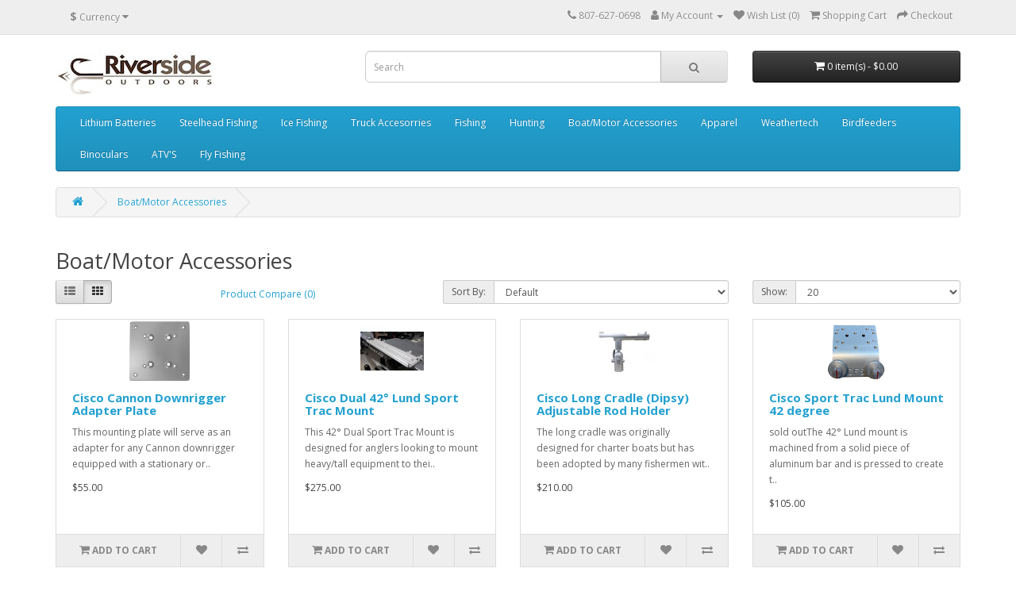

--- FILE ---
content_type: text/html; charset=utf-8
request_url: https://riversideoutdoors.ca/index.php?route=product/category&path=179
body_size: 6519
content:
<!DOCTYPE html>
<!--[if IE]><![endif]-->
<!--[if IE 8 ]><html dir="ltr" lang="en" class="ie8"><![endif]-->
<!--[if IE 9 ]><html dir="ltr" lang="en" class="ie9"><![endif]-->
<!--[if (gt IE 9)|!(IE)]><!-->
<html dir="ltr" lang="en">
<!--<![endif]-->
<head>
<meta charset="UTF-8" />
<meta name="viewport" content="width=device-width, initial-scale=1">
<meta http-equiv="X-UA-Compatible" content="IE=edge">
<title>Boat/Motor Accessories</title>
<base href="https://riversideoutdoors.ca/" />
<script src="catalog/view/javascript/jquery/jquery-2.1.1.min.js" type="text/javascript"></script>
<link href="catalog/view/javascript/bootstrap/css/bootstrap.min.css" rel="stylesheet" media="screen" />
<script src="catalog/view/javascript/bootstrap/js/bootstrap.min.js" type="text/javascript"></script>
<link href="catalog/view/javascript/font-awesome/css/font-awesome.min.css" rel="stylesheet" type="text/css" />
<link href="//fonts.googleapis.com/css?family=Open+Sans:400,400i,300,700" rel="stylesheet" type="text/css" />
<link href="catalog/view/theme/default/stylesheet/stylesheet.css" rel="stylesheet">
<script src="catalog/view/javascript/common.js" type="text/javascript"></script>
<link href="https://riversideoutdoors.ca/index.php?route=product/category&amp;path=179" rel="canonical" />
<link href="https://riversideoutdoors.ca/index.php?route=product/category&amp;path=179&amp;page=2" rel="next" />
<link href="https://riversideoutdoors.ca/image/catalog/favicon.png" rel="icon" />
<!-- Global site tag (gtag.js) - Google Analytics -->
<script async src="https://www.googletagmanager.com/gtag/js?id=UA-109733762-30"></script>
<script>
  window.dataLayer = window.dataLayer || [];
  function gtag(){dataLayer.push(arguments);}
  gtag('js', new Date());

  gtag('config', 'UA-109733762-30');
</script>

<script src="https://web.squarecdn.com/v1/square.js"></script></head>
<body>
<nav id="top">
  <div class="container"><div class="pull-left">
  <form action="https://riversideoutdoors.ca/index.php?route=common/currency/currency" method="post" enctype="multipart/form-data" id="form-currency">
    <div class="btn-group">
      <button class="btn btn-link dropdown-toggle" data-toggle="dropdown">       <strong>$</strong>                    <span class="hidden-xs hidden-sm hidden-md">Currency</span>&nbsp;<i class="fa fa-caret-down"></i></button>
      <ul class="dropdown-menu">
                        <li>
          <button class="currency-select btn btn-link btn-block" type="button" name="CAD">$ Canadian Dollars</button>
        </li>
                                <li>
          <button class="currency-select btn btn-link btn-block" type="button" name="USD">$ US Dollar</button>
        </li>
                      </ul>
    </div>
    <input type="hidden" name="code" value="" />
    <input type="hidden" name="redirect" value="https://riversideoutdoors.ca/index.php?route=product/category&amp;path=179" />
  </form>
</div>
 
    
    <div id="top-links" class="nav pull-right">
      <ul class="list-inline">
        <li><a href="https://riversideoutdoors.ca/index.php?route=information/contact"><i class="fa fa-phone"></i></a> <span class="hidden-xs hidden-sm hidden-md">807-627-0698</span></li>
        <li class="dropdown"><a href="https://riversideoutdoors.ca/index.php?route=account/account" title="My Account" class="dropdown-toggle" data-toggle="dropdown"><i class="fa fa-user"></i> <span class="hidden-xs hidden-sm hidden-md">My Account</span> <span class="caret"></span></a>
          <ul class="dropdown-menu dropdown-menu-right">
                        <li><a href="https://riversideoutdoors.ca/index.php?route=account/register">Register</a></li>
            <li><a href="https://riversideoutdoors.ca/index.php?route=account/login">Login</a></li>
                      </ul>
        </li>
        <li><a href="https://riversideoutdoors.ca/index.php?route=account/wishlist" id="wishlist-total" title="Wish List (0)"><i class="fa fa-heart"></i> <span class="hidden-xs hidden-sm hidden-md">Wish List (0)</span></a></li>
        <li><a href="https://riversideoutdoors.ca/index.php?route=checkout/cart" title="Shopping Cart"><i class="fa fa-shopping-cart"></i> <span class="hidden-xs hidden-sm hidden-md">Shopping Cart</span></a></li>
        <li><a href="https://riversideoutdoors.ca/index.php?route=checkout/checkout" title="Checkout"><i class="fa fa-share"></i> <span class="hidden-xs hidden-sm hidden-md">Checkout</span></a></li>
      </ul>
    </div>
  </div>
</nav>
<header>
  <div class="container">
    <div class="row">
      <div class="col-sm-4">
        <div id="logo"><a href="https://riversideoutdoors.ca/index.php?route=common/home"><img src="https://riversideoutdoors.ca/image/catalog/RiversideOutdD09eR04aP01ZL.jpg" title="Riverside Outdoors" alt="Riverside Outdoors" class="img-responsive" /></a></div>
      </div>
      <div class="col-sm-5"><div id="search" class="input-group">
  <input type="text" name="search" value="" placeholder="Search" class="form-control input-lg" />
  <span class="input-group-btn">
    <button type="button" class="btn btn-default btn-lg"><i class="fa fa-search"></i></button>
  </span>
</div></div>
      <div class="col-sm-3"><div id="cart" class="btn-group btn-block">
  <button type="button" data-toggle="dropdown" data-loading-text="Loading..." class="btn btn-inverse btn-block btn-lg dropdown-toggle"><i class="fa fa-shopping-cart"></i> <span id="cart-total">0 item(s) - $0.00</span></button>
  <ul class="dropdown-menu pull-right">
        <li>
      <p class="text-center">Your shopping cart is empty!</p>
    </li>
      </ul>
</div>
</div>
    </div>
  </div>
</header>
<div class="container">
  <nav id="menu" class="navbar">
    <div class="navbar-header"><span id="category" class="visible-xs">Categories</span>
      <button type="button" class="btn btn-navbar navbar-toggle" data-toggle="collapse" data-target=".navbar-ex1-collapse"><i class="fa fa-bars"></i></button>
    </div>
    <div class="collapse navbar-collapse navbar-ex1-collapse">
      <ul class="nav navbar-nav">
                        <li class="dropdown"><a href="https://riversideoutdoors.ca/index.php?route=product/category&amp;path=181" class="dropdown-toggle" data-toggle="dropdown">Lithium Batteries</a>
          <div class="dropdown-menu">
            <div class="dropdown-inner">               <ul class="list-unstyled">
                                <li><a href="https://riversideoutdoors.ca/index.php?route=product/category&amp;path=181_185">All Batteries (17)</a></li>
                                <li><a href="https://riversideoutdoors.ca/index.php?route=product/category&amp;path=181_184">Electronics Batteries (12)</a></li>
                                <li><a href="https://riversideoutdoors.ca/index.php?route=product/category&amp;path=181_183">Trolling Motor Batteries (5)</a></li>
                              </ul>
              </div>
            <a href="https://riversideoutdoors.ca/index.php?route=product/category&amp;path=181" class="see-all">Show All Lithium Batteries</a> </div>
        </li>
                                <li><a href="https://riversideoutdoors.ca/index.php?route=product/category&amp;path=177">Steelhead Fishing</a></li>
                                <li class="dropdown"><a href="https://riversideoutdoors.ca/index.php?route=product/category&amp;path=60" class="dropdown-toggle" data-toggle="dropdown">Ice Fishing</a>
          <div class="dropdown-menu">
            <div class="dropdown-inner">               <ul class="list-unstyled">
                                <li><a href="https://riversideoutdoors.ca/index.php?route=product/category&amp;path=60_77">Clothing (6)</a></li>
                                <li><a href="https://riversideoutdoors.ca/index.php?route=product/category&amp;path=60_153">Ice Accessories (53)</a></li>
                                <li><a href="https://riversideoutdoors.ca/index.php?route=product/category&amp;path=60_186">Knives (1)</a></li>
                                <li><a href="https://riversideoutdoors.ca/index.php?route=product/category&amp;path=60_79">Reels (3)</a></li>
                                <li><a href="https://riversideoutdoors.ca/index.php?route=product/category&amp;path=60_78">Rods (12)</a></li>
                                <li><a href="https://riversideoutdoors.ca/index.php?route=product/category&amp;path=60_81">Rods and Combo's (8)</a></li>
                                <li><a href="https://riversideoutdoors.ca/index.php?route=product/category&amp;path=60_175">shipping (0)</a></li>
                                <li><a href="https://riversideoutdoors.ca/index.php?route=product/category&amp;path=60_171">Tackle (7)</a></li>
                                <li><a href="https://riversideoutdoors.ca/index.php?route=product/category&amp;path=60_66">Augers (72)</a></li>
                                <li><a href="https://riversideoutdoors.ca/index.php?route=product/category&amp;path=60_61">Ice Electronics (78)</a></li>
                                <li><a href="https://riversideoutdoors.ca/index.php?route=product/category&amp;path=60_63">Shelters (81)</a></li>
                                <li><a href="https://riversideoutdoors.ca/index.php?route=product/category&amp;path=60_62">Sleds (18)</a></li>
                              </ul>
              </div>
            <a href="https://riversideoutdoors.ca/index.php?route=product/category&amp;path=60" class="see-all">Show All Ice Fishing</a> </div>
        </li>
                                <li class="dropdown"><a href="https://riversideoutdoors.ca/index.php?route=product/category&amp;path=166" class="dropdown-toggle" data-toggle="dropdown">Truck Accesorries</a>
          <div class="dropdown-menu">
            <div class="dropdown-inner">               <ul class="list-unstyled">
                                <li><a href="https://riversideoutdoors.ca/index.php?route=product/category&amp;path=166_168">Light Bars (0)</a></li>
                                <li><a href="https://riversideoutdoors.ca/index.php?route=product/category&amp;path=166_167">Tonneau Covers (1)</a></li>
                                <li><a href="https://riversideoutdoors.ca/index.php?route=product/category&amp;path=166_169">Mud Flaps (0)</a></li>
                              </ul>
              </div>
            <a href="https://riversideoutdoors.ca/index.php?route=product/category&amp;path=166" class="see-all">Show All Truck Accesorries</a> </div>
        </li>
                                <li class="dropdown"><a href="https://riversideoutdoors.ca/index.php?route=product/category&amp;path=18" class="dropdown-toggle" data-toggle="dropdown">Fishing</a>
          <div class="dropdown-menu">
            <div class="dropdown-inner">               <ul class="list-unstyled">
                                <li><a href="https://riversideoutdoors.ca/index.php?route=product/category&amp;path=18_173">Combo's (0)</a></li>
                                <li><a href="https://riversideoutdoors.ca/index.php?route=product/category&amp;path=18_102">Downriggers (7)</a></li>
                                <li><a href="https://riversideoutdoors.ca/index.php?route=product/category&amp;path=18_101">Electronics (17)</a></li>
                                <li><a href="https://riversideoutdoors.ca/index.php?route=product/category&amp;path=18_187">Knives (1)</a></li>
                                <li><a href="https://riversideoutdoors.ca/index.php?route=product/category&amp;path=18_118">Nets (4)</a></li>
                                <li><a href="https://riversideoutdoors.ca/index.php?route=product/category&amp;path=18_164">Paint (1)</a></li>
                                <li><a href="https://riversideoutdoors.ca/index.php?route=product/category&amp;path=18_98">Reels (3)</a></li>
                                <li><a href="https://riversideoutdoors.ca/index.php?route=product/category&amp;path=18_99">Rods (0)</a></li>
                                <li><a href="https://riversideoutdoors.ca/index.php?route=product/category&amp;path=18_176">Steelhead Fishing (29)</a></li>
                                <li><a href="https://riversideoutdoors.ca/index.php?route=product/category&amp;path=18_100">Tackle (2)</a></li>
                                <li><a href="https://riversideoutdoors.ca/index.php?route=product/category&amp;path=18_103">Trolling Motors (0)</a></li>
                              </ul>
              </div>
            <a href="https://riversideoutdoors.ca/index.php?route=product/category&amp;path=18" class="see-all">Show All Fishing</a> </div>
        </li>
                                <li class="dropdown"><a href="https://riversideoutdoors.ca/index.php?route=product/category&amp;path=25" class="dropdown-toggle" data-toggle="dropdown">Hunting</a>
          <div class="dropdown-menu">
            <div class="dropdown-inner">               <ul class="list-unstyled">
                                <li><a href="https://riversideoutdoors.ca/index.php?route=product/category&amp;path=25_83">Archery (12)</a></li>
                                <li><a href="https://riversideoutdoors.ca/index.php?route=product/category&amp;path=25_117">Knives (1)</a></li>
                                <li><a href="https://riversideoutdoors.ca/index.php?route=product/category&amp;path=25_120">Slings (0)</a></li>
                                <li><a href="https://riversideoutdoors.ca/index.php?route=product/category&amp;path=25_149">Trail Cameras (0)</a></li>
                              </ul>
              </div>
            <a href="https://riversideoutdoors.ca/index.php?route=product/category&amp;path=25" class="see-all">Show All Hunting</a> </div>
        </li>
                                <li><a href="https://riversideoutdoors.ca/index.php?route=product/category&amp;path=179">Boat/Motor Accessories</a></li>
                                <li class="dropdown"><a href="https://riversideoutdoors.ca/index.php?route=product/category&amp;path=34" class="dropdown-toggle" data-toggle="dropdown">Apparel</a>
          <div class="dropdown-menu">
            <div class="dropdown-inner">               <ul class="list-unstyled">
                                <li><a href="https://riversideoutdoors.ca/index.php?route=product/category&amp;path=34_151">Footwear (0)</a></li>
                              </ul>
                            <ul class="list-unstyled">
                                <li><a href="https://riversideoutdoors.ca/index.php?route=product/category&amp;path=34_165">Rain Suits (1)</a></li>
                              </ul>
              </div>
            <a href="https://riversideoutdoors.ca/index.php?route=product/category&amp;path=34" class="see-all">Show All Apparel</a> </div>
        </li>
                                <li><a href="https://riversideoutdoors.ca/index.php?route=product/category&amp;path=33">Weathertech</a></li>
                                <li class="dropdown"><a href="https://riversideoutdoors.ca/index.php?route=product/category&amp;path=57" class="dropdown-toggle" data-toggle="dropdown">Birdfeeders</a>
          <div class="dropdown-menu">
            <div class="dropdown-inner">               <ul class="list-unstyled">
                                <li><a href="https://riversideoutdoors.ca/index.php?route=product/category&amp;path=57_116">Hopper (1)</a></li>
                                <li><a href="https://riversideoutdoors.ca/index.php?route=product/category&amp;path=57_111">Hummingbird (1)</a></li>
                                <li><a href="https://riversideoutdoors.ca/index.php?route=product/category&amp;path=57_178">Nyger (1)</a></li>
                                <li><a href="https://riversideoutdoors.ca/index.php?route=product/category&amp;path=57_133">Peanut (0)</a></li>
                                <li><a href="https://riversideoutdoors.ca/index.php?route=product/category&amp;path=57_132">Specialty (0)</a></li>
                                <li><a href="https://riversideoutdoors.ca/index.php?route=product/category&amp;path=57_110">Squirrel Proof (2)</a></li>
                                <li><a href="https://riversideoutdoors.ca/index.php?route=product/category&amp;path=57_114">Suet (3)</a></li>
                                <li><a href="https://riversideoutdoors.ca/index.php?route=product/category&amp;path=57_112">Tube (1)</a></li>
                                <li><a href="https://riversideoutdoors.ca/index.php?route=product/category&amp;path=57_113">Window (0)</a></li>
                              </ul>
              </div>
            <a href="https://riversideoutdoors.ca/index.php?route=product/category&amp;path=57" class="see-all">Show All Birdfeeders</a> </div>
        </li>
                                <li class="dropdown"><a href="https://riversideoutdoors.ca/index.php?route=product/category&amp;path=122" class="dropdown-toggle" data-toggle="dropdown">Binoculars</a>
          <div class="dropdown-menu">
            <div class="dropdown-inner">               <ul class="list-unstyled">
                                <li><a href="https://riversideoutdoors.ca/index.php?route=product/category&amp;path=122_123">Bushnell (0)</a></li>
                                <li><a href="https://riversideoutdoors.ca/index.php?route=product/category&amp;path=122_125">Leupold (0)</a></li>
                                <li><a href="https://riversideoutdoors.ca/index.php?route=product/category&amp;path=122_124">Vortex (0)</a></li>
                              </ul>
              </div>
            <a href="https://riversideoutdoors.ca/index.php?route=product/category&amp;path=122" class="see-all">Show All Binoculars</a> </div>
        </li>
                                <li class="dropdown"><a href="https://riversideoutdoors.ca/index.php?route=product/category&amp;path=140" class="dropdown-toggle" data-toggle="dropdown">ATV'S</a>
          <div class="dropdown-menu">
            <div class="dropdown-inner">               <ul class="list-unstyled">
                                <li><a href="https://riversideoutdoors.ca/index.php?route=product/category&amp;path=140_142">Covers (0)</a></li>
                                <li><a href="https://riversideoutdoors.ca/index.php?route=product/category&amp;path=140_143">Storage (3)</a></li>
                                <li><a href="https://riversideoutdoors.ca/index.php?route=product/category&amp;path=140_141">Trailers (2)</a></li>
                              </ul>
              </div>
            <a href="https://riversideoutdoors.ca/index.php?route=product/category&amp;path=140" class="see-all">Show All ATV'S</a> </div>
        </li>
                                <li class="dropdown"><a href="https://riversideoutdoors.ca/index.php?route=product/category&amp;path=154" class="dropdown-toggle" data-toggle="dropdown">Fly Fishing</a>
          <div class="dropdown-menu">
            <div class="dropdown-inner">               <ul class="list-unstyled">
                                <li><a href="https://riversideoutdoors.ca/index.php?route=product/category&amp;path=154_160">Chenille (0)</a></li>
                                <li><a href="https://riversideoutdoors.ca/index.php?route=product/category&amp;path=154_159">Dubbing (0)</a></li>
                                <li><a href="https://riversideoutdoors.ca/index.php?route=product/category&amp;path=154_157">Feathers (0)</a></li>
                                <li><a href="https://riversideoutdoors.ca/index.php?route=product/category&amp;path=154_158">Fur (0)</a></li>
                                <li><a href="https://riversideoutdoors.ca/index.php?route=product/category&amp;path=154_162">Line/Tippet/Backing (0)</a></li>
                                <li><a href="https://riversideoutdoors.ca/index.php?route=product/category&amp;path=154_161">Threads/Floss/Yarn (0)</a></li>
                                <li><a href="https://riversideoutdoors.ca/index.php?route=product/category&amp;path=154_156">Tools (0)</a></li>
                                <li><a href="https://riversideoutdoors.ca/index.php?route=product/category&amp;path=154_155">Vises (0)</a></li>
                              </ul>
              </div>
            <a href="https://riversideoutdoors.ca/index.php?route=product/category&amp;path=154" class="see-all">Show All Fly Fishing</a> </div>
        </li>
                      </ul>
    </div>
  </nav>
</div>
 

<div id="product-category" class="container">
  <ul class="breadcrumb">
        <li><a href="https://riversideoutdoors.ca/index.php?route=common/home"><i class="fa fa-home"></i></a></li>
        <li><a href="https://riversideoutdoors.ca/index.php?route=product/category&amp;path=179">Boat/Motor Accessories</a></li>
      </ul>
  <div class="row">
                <div id="content" class="col-sm-12">
      <h2>Boat/Motor Accessories</h2>
                        <div class="row">
        <div class="col-md-2 col-sm-6 hidden-xs">
          <div class="btn-group btn-group-sm">
            <button type="button" id="list-view" class="btn btn-default" data-toggle="tooltip" title="List"><i class="fa fa-th-list"></i></button>
            <button type="button" id="grid-view" class="btn btn-default" data-toggle="tooltip" title="Grid"><i class="fa fa-th"></i></button>
          </div>
        </div>
        <div class="col-md-3 col-sm-6">
          <div class="form-group"><a href="https://riversideoutdoors.ca/index.php?route=product/compare" id="compare-total" class="btn btn-link">Product Compare (0)</a></div>
        </div>
        <div class="col-md-4 col-xs-6">
          <div class="form-group input-group input-group-sm">
            <label class="input-group-addon" for="input-sort">Sort By:</label>
            <select id="input-sort" class="form-control" onchange="location = this.value;">
              
              
              
                                          
              
              
              <option value="https://riversideoutdoors.ca/index.php?route=product/category&amp;path=179&amp;sort=p.sort_order&amp;order=ASC" selected="selected">Default</option>
              
              
              
                                                        
              
              
              <option value="https://riversideoutdoors.ca/index.php?route=product/category&amp;path=179&amp;sort=pd.name&amp;order=ASC">Name (A - Z)</option>
              
              
              
                                                        
              
              
              <option value="https://riversideoutdoors.ca/index.php?route=product/category&amp;path=179&amp;sort=pd.name&amp;order=DESC">Name (Z - A)</option>
              
              
              
                                                        
              
              
              <option value="https://riversideoutdoors.ca/index.php?route=product/category&amp;path=179&amp;sort=p.price&amp;order=ASC">Price (Low &gt; High)</option>
              
              
              
                                                        
              
              
              <option value="https://riversideoutdoors.ca/index.php?route=product/category&amp;path=179&amp;sort=p.price&amp;order=DESC">Price (High &gt; Low)</option>
              
              
              
                                                        
              
              
              <option value="https://riversideoutdoors.ca/index.php?route=product/category&amp;path=179&amp;sort=rating&amp;order=DESC">Rating (Highest)</option>
              
              
              
                                                        
              
              
              <option value="https://riversideoutdoors.ca/index.php?route=product/category&amp;path=179&amp;sort=rating&amp;order=ASC">Rating (Lowest)</option>
              
              
              
                                                        
              
              
              <option value="https://riversideoutdoors.ca/index.php?route=product/category&amp;path=179&amp;sort=p.model&amp;order=ASC">Model (A - Z)</option>
              
              
              
                                                        
              
              
              <option value="https://riversideoutdoors.ca/index.php?route=product/category&amp;path=179&amp;sort=p.model&amp;order=DESC">Model (Z - A)</option>
              
              
              
                                        
            
            
            </select>
          </div>
        </div>
        <div class="col-md-3 col-xs-6">
          <div class="form-group input-group input-group-sm">
            <label class="input-group-addon" for="input-limit">Show:</label>
            <select id="input-limit" class="form-control" onchange="location = this.value;">
              
              
              
                                          
              
              
              <option value="https://riversideoutdoors.ca/index.php?route=product/category&amp;path=179&amp;limit=20" selected="selected">20</option>
              
              
              
                                                        
              
              
              <option value="https://riversideoutdoors.ca/index.php?route=product/category&amp;path=179&amp;limit=25">25</option>
              
              
              
                                                        
              
              
              <option value="https://riversideoutdoors.ca/index.php?route=product/category&amp;path=179&amp;limit=50">50</option>
              
              
              
                                                        
              
              
              <option value="https://riversideoutdoors.ca/index.php?route=product/category&amp;path=179&amp;limit=75">75</option>
              
              
              
                                                        
              
              
              <option value="https://riversideoutdoors.ca/index.php?route=product/category&amp;path=179&amp;limit=100">100</option>
              
              
              
                                        
            
            
            </select>
          </div>
        </div>
      </div>
      <div class="row">         <div class="product-layout product-list col-xs-12">
          <div class="product-thumb">
            <div class="image"><a href="https://riversideoutdoors.ca/index.php?route=product/product&amp;path=179&amp;product_id=695"><img src="https://riversideoutdoors.ca/image/cache/catalog/ciscocannon-80x80.png" alt="Cisco Cannon Downrigger Adapter Plate" title="Cisco Cannon Downrigger Adapter Plate" class="img-responsive" /></a></div>
            <div>
              <div class="caption">
                <h4><a href="https://riversideoutdoors.ca/index.php?route=product/product&amp;path=179&amp;product_id=695">Cisco Cannon Downrigger Adapter Plate</a></h4>
                <p>This mounting plate will serve as an adapter for any Cannon downrigger equipped with a stationary or..</p>
                                <p class="price">                   $55.00
                                     </p>
                                 </div>
              <div class="button-group">
                <button type="button" onclick="cart.add('695', '1');"><i class="fa fa-shopping-cart"></i> <span class="hidden-xs hidden-sm hidden-md">Add to Cart</span></button>
                <button type="button" data-toggle="tooltip" title="Add to Wish List" onclick="wishlist.add('695');"><i class="fa fa-heart"></i></button>
                <button type="button" data-toggle="tooltip" title="Compare this Product" onclick="compare.add('695');"><i class="fa fa-exchange"></i></button>
              </div>
            </div>
          </div>
        </div>
                <div class="product-layout product-list col-xs-12">
          <div class="product-thumb">
            <div class="image"><a href="https://riversideoutdoors.ca/index.php?route=product/product&amp;path=179&amp;product_id=691"><img src="https://riversideoutdoors.ca/image/cache/catalog/cisco42trackmount-80x80.jpg" alt="Cisco Dual 42° Lund Sport Trac Mount" title="Cisco Dual 42° Lund Sport Trac Mount" class="img-responsive" /></a></div>
            <div>
              <div class="caption">
                <h4><a href="https://riversideoutdoors.ca/index.php?route=product/product&amp;path=179&amp;product_id=691">Cisco Dual 42° Lund Sport Trac Mount</a></h4>
                <p>This 42° Dual Sport Trac Mount is designed for anglers looking to mount heavy/tall equipment to thei..</p>
                                <p class="price">                   $275.00
                                     </p>
                                 </div>
              <div class="button-group">
                <button type="button" onclick="cart.add('691', '1');"><i class="fa fa-shopping-cart"></i> <span class="hidden-xs hidden-sm hidden-md">Add to Cart</span></button>
                <button type="button" data-toggle="tooltip" title="Add to Wish List" onclick="wishlist.add('691');"><i class="fa fa-heart"></i></button>
                <button type="button" data-toggle="tooltip" title="Compare this Product" onclick="compare.add('691');"><i class="fa fa-exchange"></i></button>
              </div>
            </div>
          </div>
        </div>
                <div class="product-layout product-list col-xs-12">
          <div class="product-thumb">
            <div class="image"><a href="https://riversideoutdoors.ca/index.php?route=product/product&amp;path=179&amp;product_id=693"><img src="https://riversideoutdoors.ca/image/cache/catalog/ciscorod2-80x80.jpg" alt="Cisco Long Cradle (Dipsy) Adjustable Rod Holder" title="Cisco Long Cradle (Dipsy) Adjustable Rod Holder" class="img-responsive" /></a></div>
            <div>
              <div class="caption">
                <h4><a href="https://riversideoutdoors.ca/index.php?route=product/product&amp;path=179&amp;product_id=693">Cisco Long Cradle (Dipsy) Adjustable Rod Holder</a></h4>
                <p>The long cradle was originally designed for charter boats but has been adopted by many fishermen wit..</p>
                                <p class="price">                   $210.00
                                     </p>
                                 </div>
              <div class="button-group">
                <button type="button" onclick="cart.add('693', '1');"><i class="fa fa-shopping-cart"></i> <span class="hidden-xs hidden-sm hidden-md">Add to Cart</span></button>
                <button type="button" data-toggle="tooltip" title="Add to Wish List" onclick="wishlist.add('693');"><i class="fa fa-heart"></i></button>
                <button type="button" data-toggle="tooltip" title="Compare this Product" onclick="compare.add('693');"><i class="fa fa-exchange"></i></button>
              </div>
            </div>
          </div>
        </div>
                <div class="product-layout product-list col-xs-12">
          <div class="product-thumb">
            <div class="image"><a href="https://riversideoutdoors.ca/index.php?route=product/product&amp;path=179&amp;product_id=692"><img src="https://riversideoutdoors.ca/image/cache/catalog/cisco42-80x80.png" alt="Cisco Sport Trac Lund Mount 42 degree" title="Cisco Sport Trac Lund Mount 42 degree" class="img-responsive" /></a></div>
            <div>
              <div class="caption">
                <h4><a href="https://riversideoutdoors.ca/index.php?route=product/product&amp;path=179&amp;product_id=692">Cisco Sport Trac Lund Mount 42 degree</a></h4>
                <p>sold outThe 42° Lund mount is machined from a solid piece of aluminum bar and is pressed to create t..</p>
                                <p class="price">                   $105.00
                                     </p>
                                 </div>
              <div class="button-group">
                <button type="button" onclick="cart.add('692', '1');"><i class="fa fa-shopping-cart"></i> <span class="hidden-xs hidden-sm hidden-md">Add to Cart</span></button>
                <button type="button" data-toggle="tooltip" title="Add to Wish List" onclick="wishlist.add('692');"><i class="fa fa-heart"></i></button>
                <button type="button" data-toggle="tooltip" title="Compare this Product" onclick="compare.add('692');"><i class="fa fa-exchange"></i></button>
              </div>
            </div>
          </div>
        </div>
                <div class="product-layout product-list col-xs-12">
          <div class="product-thumb">
            <div class="image"><a href="https://riversideoutdoors.ca/index.php?route=product/product&amp;path=179&amp;product_id=696"><img src="https://riversideoutdoors.ca/image/cache/catalog/cisco%20track-80x80.png" alt="Cisco Sure-Stop Track" title="Cisco Sure-Stop Track" class="img-responsive" /></a></div>
            <div>
              <div class="caption">
                <h4><a href="https://riversideoutdoors.ca/index.php?route=product/product&amp;path=179&amp;product_id=696">Cisco Sure-Stop Track</a></h4>
                <p>Sold Out till 25% Taiffs are goneCisco Sure-Stop track is truely the finest track available on the m..</p>
                                <p class="price">                   $65.00
                                     </p>
                                 </div>
              <div class="button-group">
                <button type="button" onclick="cart.add('696', '1');"><i class="fa fa-shopping-cart"></i> <span class="hidden-xs hidden-sm hidden-md">Add to Cart</span></button>
                <button type="button" data-toggle="tooltip" title="Add to Wish List" onclick="wishlist.add('696');"><i class="fa fa-heart"></i></button>
                <button type="button" data-toggle="tooltip" title="Compare this Product" onclick="compare.add('696');"><i class="fa fa-exchange"></i></button>
              </div>
            </div>
          </div>
        </div>
                <div class="product-layout product-list col-xs-12">
          <div class="product-thumb">
            <div class="image"><a href="https://riversideoutdoors.ca/index.php?route=product/product&amp;path=179&amp;product_id=694"><img src="https://riversideoutdoors.ca/image/cache/catalog/ciscoplate1-80x80.png" alt="Cisco Universal Mounting Plate" title="Cisco Universal Mounting Plate" class="img-responsive" /></a></div>
            <div>
              <div class="caption">
                <h4><a href="https://riversideoutdoors.ca/index.php?route=product/product&amp;path=179&amp;product_id=694">Cisco Universal Mounting Plate</a></h4>
                <p>The universal mounting plate is a great way to adapt your existing rod holders, tracks and downrigge..</p>
                                <p class="price">                   $65.00
                                     </p>
                                 </div>
              <div class="button-group">
                <button type="button" onclick="cart.add('694', '1');"><i class="fa fa-shopping-cart"></i> <span class="hidden-xs hidden-sm hidden-md">Add to Cart</span></button>
                <button type="button" data-toggle="tooltip" title="Add to Wish List" onclick="wishlist.add('694');"><i class="fa fa-heart"></i></button>
                <button type="button" data-toggle="tooltip" title="Compare this Product" onclick="compare.add('694');"><i class="fa fa-exchange"></i></button>
              </div>
            </div>
          </div>
        </div>
                <div class="product-layout product-list col-xs-12">
          <div class="product-thumb">
            <div class="image"><a href="https://riversideoutdoors.ca/index.php?route=product/product&amp;path=179&amp;product_id=687"><img src="https://riversideoutdoors.ca/image/cache/catalog/suzuki-80x80.jpg" alt="DD26 Fishing Mean Mount Motor Tote for Suzuki, Tohatsu &amp; Honda Outboard Engines" title="DD26 Fishing Mean Mount Motor Tote for Suzuki, Tohatsu &amp; Honda Outboard Engines" class="img-responsive" /></a></div>
            <div>
              <div class="caption">
                <h4><a href="https://riversideoutdoors.ca/index.php?route=product/product&amp;path=179&amp;product_id=687">DD26 Fishing Mean Mount Motor Tote for Suzuki, Tohatsu &amp; Honda Outboard Engines</a></h4>
                <p>DD26 Fishing Mean Mount Motor Tote that fits&nbsp;Dual Trim Ram Suzuki MotorsThe New Patent Pending ..</p>
                                <p class="price">                   $275.00
                                     </p>
                                 </div>
              <div class="button-group">
                <button type="button" onclick="cart.add('687', '1');"><i class="fa fa-shopping-cart"></i> <span class="hidden-xs hidden-sm hidden-md">Add to Cart</span></button>
                <button type="button" data-toggle="tooltip" title="Add to Wish List" onclick="wishlist.add('687');"><i class="fa fa-heart"></i></button>
                <button type="button" data-toggle="tooltip" title="Compare this Product" onclick="compare.add('687');"><i class="fa fa-exchange"></i></button>
              </div>
            </div>
          </div>
        </div>
                <div class="product-layout product-list col-xs-12">
          <div class="product-thumb">
            <div class="image"><a href="https://riversideoutdoors.ca/index.php?route=product/product&amp;path=179&amp;product_id=529"><img src="https://riversideoutdoors.ca/image/cache/catalog/26GEN2MS1BlackproductPic_1024x1024@2x-80x80.jpg" alt="DD26 Hydraulic Steering Lock Clips" title="DD26 Hydraulic Steering Lock Clips" class="img-responsive" /></a></div>
            <div>
              <div class="caption">
                <h4><a href="https://riversideoutdoors.ca/index.php?route=product/product&amp;path=179&amp;product_id=529">DD26 Hydraulic Steering Lock Clips</a></h4>
                <p>Pick your color and Protect your investment! There is nothing harder on your transom, steering and m..</p>
                                <p class="price">                   $155.00
                                     </p>
                                 </div>
              <div class="button-group">
                <button type="button" onclick="cart.add('529', '1');"><i class="fa fa-shopping-cart"></i> <span class="hidden-xs hidden-sm hidden-md">Add to Cart</span></button>
                <button type="button" data-toggle="tooltip" title="Add to Wish List" onclick="wishlist.add('529');"><i class="fa fa-heart"></i></button>
                <button type="button" data-toggle="tooltip" title="Compare this Product" onclick="compare.add('529');"><i class="fa fa-exchange"></i></button>
              </div>
            </div>
          </div>
        </div>
                <div class="product-layout product-list col-xs-12">
          <div class="product-thumb">
            <div class="image"><a href="https://riversideoutdoors.ca/index.php?route=product/product&amp;path=179&amp;product_id=527"><img src="https://riversideoutdoors.ca/image/cache/catalog/2626M4S1501Merc150Black_1024x1024@2x-80x80.jpg" alt="DD26 Mercury 150HP 4-Stroke Motor Tote" title="DD26 Mercury 150HP 4-Stroke Motor Tote" class="img-responsive" /></a></div>
            <div>
              <div class="caption">
                <h4><a href="https://riversideoutdoors.ca/index.php?route=product/product&amp;path=179&amp;product_id=527">DD26 Mercury 150HP 4-Stroke Motor Tote</a></h4>
                <p>sold out2012-2025 year modelsDD26 Fishing Mean Mount Motor tote for Mercury 150hp&nbsp;4- Stroke / P..</p>
                                <p class="price">                   $345.00
                                     </p>
                                 </div>
              <div class="button-group">
                <button type="button" onclick="cart.add('527', '1');"><i class="fa fa-shopping-cart"></i> <span class="hidden-xs hidden-sm hidden-md">Add to Cart</span></button>
                <button type="button" data-toggle="tooltip" title="Add to Wish List" onclick="wishlist.add('527');"><i class="fa fa-heart"></i></button>
                <button type="button" data-toggle="tooltip" title="Compare this Product" onclick="compare.add('527');"><i class="fa fa-exchange"></i></button>
              </div>
            </div>
          </div>
        </div>
                <div class="product-layout product-list col-xs-12">
          <div class="product-thumb">
            <div class="image"><a href="https://riversideoutdoors.ca/index.php?route=product/product&amp;path=179&amp;product_id=526"><img src="https://riversideoutdoors.ca/image/cache/catalog/BlackwhiteBG_1024x1024@2x-80x80.jpg" alt="DD26 Mercury 4-Stroke Transom Saver and Motor Tote" title="DD26 Mercury 4-Stroke Transom Saver and Motor Tote" class="img-responsive" /></a></div>
            <div>
              <div class="caption">
                <h4><a href="https://riversideoutdoors.ca/index.php?route=product/product&amp;path=179&amp;product_id=526">DD26 Mercury 4-Stroke Transom Saver and Motor Tote</a></h4>
                <p>75/90/115/175 &amp; 200/225/250/300HP EnginesDD26 Fishing Mean Mount Motor Tote for the Mercury 4-St..</p>
                                <p class="price">                   $345.00
                                     </p>
                                 </div>
              <div class="button-group">
                <button type="button" onclick="cart.add('526', '1');"><i class="fa fa-shopping-cart"></i> <span class="hidden-xs hidden-sm hidden-md">Add to Cart</span></button>
                <button type="button" data-toggle="tooltip" title="Add to Wish List" onclick="wishlist.add('526');"><i class="fa fa-heart"></i></button>
                <button type="button" data-toggle="tooltip" title="Compare this Product" onclick="compare.add('526');"><i class="fa fa-exchange"></i></button>
              </div>
            </div>
          </div>
        </div>
                <div class="product-layout product-list col-xs-12">
          <div class="product-thumb">
            <div class="image"><a href="https://riversideoutdoors.ca/index.php?route=product/product&amp;path=179&amp;product_id=528"><img src="https://riversideoutdoors.ca/image/cache/catalog/2626YBRID1_1024x1024@2x-80x80.png" alt="DD26 Yamaha Motor Tote" title="DD26 Yamaha Motor Tote" class="img-responsive" /></a></div>
            <div>
              <div class="caption">
                <h4><a href="https://riversideoutdoors.ca/index.php?route=product/product&amp;path=179&amp;product_id=528">DD26 Yamaha Motor Tote</a></h4>
                <p>sold out Yamaha Motor Tote from DD26 Fishing fits both 4.25" and 4.8125" Trim Ram DistancesDD26 Fish..</p>
                                <p class="price">                   $275.00
                                     </p>
                                 </div>
              <div class="button-group">
                <button type="button" onclick="cart.add('528', '1');"><i class="fa fa-shopping-cart"></i> <span class="hidden-xs hidden-sm hidden-md">Add to Cart</span></button>
                <button type="button" data-toggle="tooltip" title="Add to Wish List" onclick="wishlist.add('528');"><i class="fa fa-heart"></i></button>
                <button type="button" data-toggle="tooltip" title="Compare this Product" onclick="compare.add('528');"><i class="fa fa-exchange"></i></button>
              </div>
            </div>
          </div>
        </div>
                <div class="product-layout product-list col-xs-12">
          <div class="product-thumb">
            <div class="image"><a href="https://riversideoutdoors.ca/index.php?route=product/product&amp;path=179&amp;product_id=714"><img src="https://riversideoutdoors.ca/image/cache/catalog/HDSD-80x80.jpg" alt="HD Innovations  HD SHUTTLE DOCKING SYSTEM (NO ROTATOR) (HDSD" title="HD Innovations  HD SHUTTLE DOCKING SYSTEM (NO ROTATOR) (HDSD" class="img-responsive" /></a></div>
            <div>
              <div class="caption">
                <h4><a href="https://riversideoutdoors.ca/index.php?route=product/product&amp;path=179&amp;product_id=714">HD Innovations  HD SHUTTLE DOCKING SYSTEM (NO ROTATOR) (HDSD</a></h4>
                <p>This system is designed to seamlessly mount the HDI Shuttle securely to any surface. Made from 8mm 6..</p>
                                <p class="price">                   $135.00
                                     </p>
                                 </div>
              <div class="button-group">
                <button type="button" onclick="cart.add('714', '1');"><i class="fa fa-shopping-cart"></i> <span class="hidden-xs hidden-sm hidden-md">Add to Cart</span></button>
                <button type="button" data-toggle="tooltip" title="Add to Wish List" onclick="wishlist.add('714');"><i class="fa fa-heart"></i></button>
                <button type="button" data-toggle="tooltip" title="Compare this Product" onclick="compare.add('714');"><i class="fa fa-exchange"></i></button>
              </div>
            </div>
          </div>
        </div>
                <div class="product-layout product-list col-xs-12">
          <div class="product-thumb">
            <div class="image"><a href="https://riversideoutdoors.ca/index.php?route=product/product&amp;path=179&amp;product_id=712"><img src="https://riversideoutdoors.ca/image/cache/catalog/ball-80x80.jpg" alt="HD Innovations  HDI UMS 1.5&quot; Ball Round Base" title="HD Innovations  HDI UMS 1.5&quot; Ball Round Base" class="img-responsive" /></a></div>
            <div>
              <div class="caption">
                <h4><a href="https://riversideoutdoors.ca/index.php?route=product/product&amp;path=179&amp;product_id=712">HD Innovations  HDI UMS 1.5&quot; Ball Round Base</a></h4>
                <p>The HDI UMS 1.5" Ball Round Base can be used in a variety of places and accommodates many applicatio..</p>
                                <p class="price">                   $30.00
                                     </p>
                                 </div>
              <div class="button-group">
                <button type="button" onclick="cart.add('712', '1');"><i class="fa fa-shopping-cart"></i> <span class="hidden-xs hidden-sm hidden-md">Add to Cart</span></button>
                <button type="button" data-toggle="tooltip" title="Add to Wish List" onclick="wishlist.add('712');"><i class="fa fa-heart"></i></button>
                <button type="button" data-toggle="tooltip" title="Compare this Product" onclick="compare.add('712');"><i class="fa fa-exchange"></i></button>
              </div>
            </div>
          </div>
        </div>
                <div class="product-layout product-list col-xs-12">
          <div class="product-thumb">
            <div class="image"><a href="https://riversideoutdoors.ca/index.php?route=product/product&amp;path=179&amp;product_id=710"><img src="https://riversideoutdoors.ca/image/cache/catalog/arm1-80x80.jpg" alt="HD Innovations  HDI UMS Arm for 1.5&quot; Ball" title="HD Innovations  HDI UMS Arm for 1.5&quot; Ball" class="img-responsive" /></a></div>
            <div>
              <div class="caption">
                <h4><a href="https://riversideoutdoors.ca/index.php?route=product/product&amp;path=179&amp;product_id=710">HD Innovations  HDI UMS Arm for 1.5&quot; Ball</a></h4>
                <p>Use this arm with the HDI 1.5" ball base.select 6 inch or 9 inch..</p>
                                <p class="price">                   $45.00
                                     </p>
                                 </div>
              <div class="button-group">
                <button type="button" onclick="cart.add('710', '1');"><i class="fa fa-shopping-cart"></i> <span class="hidden-xs hidden-sm hidden-md">Add to Cart</span></button>
                <button type="button" data-toggle="tooltip" title="Add to Wish List" onclick="wishlist.add('710');"><i class="fa fa-heart"></i></button>
                <button type="button" data-toggle="tooltip" title="Compare this Product" onclick="compare.add('710');"><i class="fa fa-exchange"></i></button>
              </div>
            </div>
          </div>
        </div>
                <div class="product-layout product-list col-xs-12">
          <div class="product-thumb">
            <div class="image"><a href="https://riversideoutdoors.ca/index.php?route=product/product&amp;path=179&amp;product_id=711"><img src="https://riversideoutdoors.ca/image/cache/catalog/plate1-80x80.jpg" alt="HD Innovations  HDI UMS Multi Use Plate" title="HD Innovations  HDI UMS Multi Use Plate" class="img-responsive" /></a></div>
            <div>
              <div class="caption">
                <h4><a href="https://riversideoutdoors.ca/index.php?route=product/product&amp;path=179&amp;product_id=711">HD Innovations  HDI UMS Multi Use Plate</a></h4>
                <p>HDI HDUMS-MUP (Multi Use Plate) is crafted from billet aluminum and CNC machined to shape, then a tp..</p>
                                <p class="price">                   $60.00
                                     </p>
                                 </div>
              <div class="button-group">
                <button type="button" onclick="cart.add('711', '1');"><i class="fa fa-shopping-cart"></i> <span class="hidden-xs hidden-sm hidden-md">Add to Cart</span></button>
                <button type="button" data-toggle="tooltip" title="Add to Wish List" onclick="wishlist.add('711');"><i class="fa fa-heart"></i></button>
                <button type="button" data-toggle="tooltip" title="Compare this Product" onclick="compare.add('711');"><i class="fa fa-exchange"></i></button>
              </div>
            </div>
          </div>
        </div>
                <div class="product-layout product-list col-xs-12">
          <div class="product-thumb">
            <div class="image"><a href="https://riversideoutdoors.ca/index.php?route=product/product&amp;path=179&amp;product_id=713"><img src="https://riversideoutdoors.ca/image/cache/catalog/HDUMS-PA2-80x80.jpg" alt="HD Innovations  HDI UMS POLE ADAPTER HDUMS-PA" title="HD Innovations  HDI UMS POLE ADAPTER HDUMS-PA" class="img-responsive" /></a></div>
            <div>
              <div class="caption">
                <h4><a href="https://riversideoutdoors.ca/index.php?route=product/product&amp;path=179&amp;product_id=713">HD Innovations  HDI UMS POLE ADAPTER HDUMS-PA</a></h4>
                <p>FULLY COMPATIBLE WITH HDI ICE POLESHDUMS-PA 1.5" BALL POLE ADAPTER FOR HDI CARBON SERIES POLES.THE H..</p>
                                <p class="price">                   $70.00
                                     </p>
                                 </div>
              <div class="button-group">
                <button type="button" onclick="cart.add('713', '1');"><i class="fa fa-shopping-cart"></i> <span class="hidden-xs hidden-sm hidden-md">Add to Cart</span></button>
                <button type="button" data-toggle="tooltip" title="Add to Wish List" onclick="wishlist.add('713');"><i class="fa fa-heart"></i></button>
                <button type="button" data-toggle="tooltip" title="Compare this Product" onclick="compare.add('713');"><i class="fa fa-exchange"></i></button>
              </div>
            </div>
          </div>
        </div>
                <div class="product-layout product-list col-xs-12">
          <div class="product-thumb">
            <div class="image"><a href="https://riversideoutdoors.ca/index.php?route=product/product&amp;path=179&amp;product_id=721"><img src="https://riversideoutdoors.ca/image/cache/catalog/claw-80x80.jpg" alt="HD Innovations 1.5 inch Ball Claw" title="HD Innovations 1.5 inch Ball Claw" class="img-responsive" /></a></div>
            <div>
              <div class="caption">
                <h4><a href="https://riversideoutdoors.ca/index.php?route=product/product&amp;path=179&amp;product_id=721">HD Innovations 1.5 inch Ball Claw</a></h4>
                <p>UNIVERSAL ALUMINUM CLAW STYLE 1.5" BA﻿LL MOUNT FOR HDI UMS SYSTEM..</p>
                                <p class="price">                   $48.00
                                     </p>
                                 </div>
              <div class="button-group">
                <button type="button" onclick="cart.add('721', '1');"><i class="fa fa-shopping-cart"></i> <span class="hidden-xs hidden-sm hidden-md">Add to Cart</span></button>
                <button type="button" data-toggle="tooltip" title="Add to Wish List" onclick="wishlist.add('721');"><i class="fa fa-heart"></i></button>
                <button type="button" data-toggle="tooltip" title="Compare this Product" onclick="compare.add('721');"><i class="fa fa-exchange"></i></button>
              </div>
            </div>
          </div>
        </div>
                <div class="product-layout product-list col-xs-12">
          <div class="product-thumb">
            <div class="image"><a href="https://riversideoutdoors.ca/index.php?route=product/product&amp;path=179&amp;product_id=690"><img src="https://riversideoutdoors.ca/image/cache/catalog/HD12-80x80.jpg" alt="HD Innovations HDI Ice Shuttle " title="HD Innovations HDI Ice Shuttle " class="img-responsive" /></a></div>
            <div>
              <div class="caption">
                <h4><a href="https://riversideoutdoors.ca/index.php?route=product/product&amp;path=179&amp;product_id=690">HD Innovations HDI Ice Shuttle </a></h4>
                <p>Born from years of on the water and ice experience the HDI
shuttle incorporates the newest innovati..</p>
                                <p class="price">                   $285.00
                                     </p>
                                 </div>
              <div class="button-group">
                <button type="button" onclick="cart.add('690', '1');"><i class="fa fa-shopping-cart"></i> <span class="hidden-xs hidden-sm hidden-md">Add to Cart</span></button>
                <button type="button" data-toggle="tooltip" title="Add to Wish List" onclick="wishlist.add('690');"><i class="fa fa-heart"></i></button>
                <button type="button" data-toggle="tooltip" title="Compare this Product" onclick="compare.add('690');"><i class="fa fa-exchange"></i></button>
              </div>
            </div>
          </div>
        </div>
                <div class="product-layout product-list col-xs-12">
          <div class="product-thumb">
            <div class="image"><a href="https://riversideoutdoors.ca/index.php?route=product/product&amp;path=179&amp;product_id=700"><img src="https://riversideoutdoors.ca/image/cache/catalog/hdbag-80x80.jpg" alt="HD Innovations Shuttle Bag" title="HD Innovations Shuttle Bag" class="img-responsive" /></a></div>
            <div>
              <div class="caption">
                <h4><a href="https://riversideoutdoors.ca/index.php?route=product/product&amp;path=179&amp;product_id=700">HD Innovations Shuttle Bag</a></h4>
                <p>sold outhopefully more near the end of january2025 UPGRADES (New Manufacturer)Thicker 600D TPU Shell..</p>
                                <p class="price">                   $135.00
                                     </p>
                                 </div>
              <div class="button-group">
                <button type="button" onclick="cart.add('700', '1');"><i class="fa fa-shopping-cart"></i> <span class="hidden-xs hidden-sm hidden-md">Add to Cart</span></button>
                <button type="button" data-toggle="tooltip" title="Add to Wish List" onclick="wishlist.add('700');"><i class="fa fa-heart"></i></button>
                <button type="button" data-toggle="tooltip" title="Compare this Product" onclick="compare.add('700');"><i class="fa fa-exchange"></i></button>
              </div>
            </div>
          </div>
        </div>
                <div class="product-layout product-list col-xs-12">
          <div class="product-thumb">
            <div class="image"><a href="https://riversideoutdoors.ca/index.php?route=product/product&amp;path=179&amp;product_id=709"><img src="https://riversideoutdoors.ca/image/cache/catalog/HDSD-LRMC-80x80.jpg" alt="HD INNOVATIONS SHUTTLE DOCKING SYSTEM W/LARMAC 360 (HDSD-LRMC)" title="HD INNOVATIONS SHUTTLE DOCKING SYSTEM W/LARMAC 360 (HDSD-LRMC)" class="img-responsive" /></a></div>
            <div>
              <div class="caption">
                <h4><a href="https://riversideoutdoors.ca/index.php?route=product/product&amp;path=179&amp;product_id=709">HD INNOVATIONS SHUTTLE DOCKING SYSTEM W/LARMAC 360 (HDSD-LRMC)</a></h4>
                <p>This system is designed to seamlessly mount the HDI Shuttle securely to any surface. Made from 8mm 6..</p>
                                <p class="price">                   $295.00
                                     </p>
                                 </div>
              <div class="button-group">
                <button type="button" onclick="cart.add('709', '1');"><i class="fa fa-shopping-cart"></i> <span class="hidden-xs hidden-sm hidden-md">Add to Cart</span></button>
                <button type="button" data-toggle="tooltip" title="Add to Wish List" onclick="wishlist.add('709');"><i class="fa fa-heart"></i></button>
                <button type="button" data-toggle="tooltip" title="Compare this Product" onclick="compare.add('709');"><i class="fa fa-exchange"></i></button>
              </div>
            </div>
          </div>
        </div>
         </div>
      <div class="row">
        <div class="col-sm-6 text-left"><ul class="pagination"><li class="active"><span>1</span></li><li><a href="https://riversideoutdoors.ca/index.php?route=product/category&amp;path=179&amp;page=2">2</a></li><li><a href="https://riversideoutdoors.ca/index.php?route=product/category&amp;path=179&amp;page=2">&gt;</a></li><li><a href="https://riversideoutdoors.ca/index.php?route=product/category&amp;path=179&amp;page=2">&gt;|</a></li></ul></div>
        <div class="col-sm-6 text-right">Showing 1 to 20 of 27 (2 Pages)</div>
      </div>
                  </div>
    </div>
</div>
<footer>
  <div class="container">
    <div class="row">
            <div class="col-sm-3">
        <h5>Information</h5>
        <ul class="list-unstyled">
                   <li><a href="https://riversideoutdoors.ca/index.php?route=information/information&amp;information_id=4">About Us</a></li>
                    <li><a href="https://riversideoutdoors.ca/index.php?route=information/information&amp;information_id=6">Delivery Information</a></li>
                    <li><a href="https://riversideoutdoors.ca/index.php?route=information/information&amp;information_id=3">Privacy Policy</a></li>
                    <li><a href="https://riversideoutdoors.ca/index.php?route=information/information&amp;information_id=5">Terms &amp; Conditions</a></li>
                  </ul>
      </div>
            <div class="col-sm-3">
        <h5>Customer Service</h5>
        <ul class="list-unstyled">
          <li><a href="https://riversideoutdoors.ca/index.php?route=information/contact">Contact Us</a></li>
          <li><a href="https://riversideoutdoors.ca/index.php?route=account/return/add">Returns</a></li>
          <li><a href="https://riversideoutdoors.ca/index.php?route=information/sitemap">Site Map</a></li>
        </ul>
      </div>
      <div class="col-sm-3">
        <h5>Extras</h5>
        <ul class="list-unstyled">
          <li><a href="https://riversideoutdoors.ca/index.php?route=product/manufacturer">Brands</a></li>
          <li><a href="https://riversideoutdoors.ca/index.php?route=account/voucher">Gift Certificates</a></li>
          <li><a href="https://riversideoutdoors.ca/index.php?route=affiliate/login">Affiliate</a></li>
          <li><a href="https://riversideoutdoors.ca/index.php?route=product/special">Specials</a></li>
        </ul>
      </div>
      <div class="col-sm-3">
        <h5>My Account</h5>
        <ul class="list-unstyled">
          <li><a href="https://riversideoutdoors.ca/index.php?route=account/account">My Account</a></li>
          <li><a href="https://riversideoutdoors.ca/index.php?route=account/order">Order History</a></li>
          <li><a href="https://riversideoutdoors.ca/index.php?route=account/wishlist">Wish List</a></li>
          <li><a href="https://riversideoutdoors.ca/index.php?route=account/newsletter">Newsletter</a></li>
        </ul>
      </div>
    </div>
    <hr>
    <p>Powered By <a href="http://www.opencart.com">OpenCart</a><br /> Riverside Outdoors &copy; 2026</p>
  </div>
</footer>
<!--
OpenCart is open source software and you are free to remove the powered by OpenCart if you want, but its generally accepted practise to make a small donation.
Please donate via PayPal to donate@opencart.com
//-->
</body></html> 
